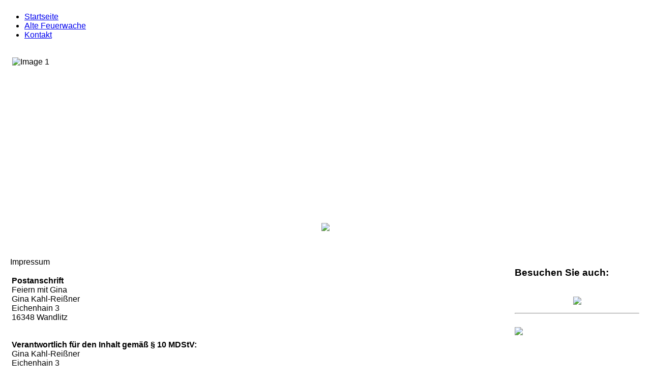

--- FILE ---
content_type: text/html; charset=utf-8
request_url: http://feiernmitgina.de/index.php?option=com_content&view=section&layout=blog&id=5&Itemid=56
body_size: 5816
content:



<!DOCTYPE html PUBLIC "-//W3C//DTD XHTML 1.0 Transitional//EN" "http://www.w3.org/TR/xhtml1/DTD/xhtml1-transitional.dtd">



<html xmlns="http://www.w3.org/1999/xhtml" xml:lang="de-de" lang="de-de">



<head>

  <meta http-equiv="content-type" content="text/html; charset=utf-8" />
  <meta name="robots" content="index, follow" />
  <meta name="keywords" content="Feiern mit Gina, Partyservice, Catering, Hochzeiten, Events, Veranstaltungen, Wandlitz, Goldener Löwe,
Kulturbühne Wandlitz, Hans und Gina, Hochzeitskoordinator, Veranstaltungsservice, Strandbadfest Wandlitz,Veranstaltungen Wandlitz, Partydesign, Firmenfeiern" />
  <meta name="description" content="Feiern mit Gina organisiert Ihre Veranstaltung

Konzeption, Planung, Organisation und Durchführung Ihrer ganz individuellen Veranstaltung.

Wir helfen Ihnen bei der Location - Suche und beraten Sie in allen Fragen.

Von der Einladungskarte, über die Tischdeko, das Bufett, die abgestimmten Weine, bis zum  musikalisch - kulturellen Rahmen.

Ob Events, Firmenfeiern und Feste, Hochzeiten und Geburtstage – wir haben für jeden Anlaß ein passendes Konzept.

Hochzeitskoordination, Limusinen- und Shuttleservice, Hotelzimmer – kein Problem." />
  <meta name="generator" content="Joomla! 1.5 - Open Source Content Management" />
  <title>Impressum</title>
  <link href="/index.php?option=com_content&amp;view=section&amp;layout=blog&amp;id=5&amp;Itemid=56&amp;format=feed&amp;type=rss" rel="alternate" type="application/rss+xml" title="RSS 2.0" />
  <link href="/index.php?option=com_content&amp;view=section&amp;layout=blog&amp;id=5&amp;Itemid=56&amp;format=feed&amp;type=atom" rel="alternate" type="application/atom+xml" title="Atom 1.0" />
  <link rel="stylesheet" href="/plugins/system/jceutilities/css/jceutilities.css?v=224" type="text/css" />
  <link rel="stylesheet" href="/plugins/system/jceutilities/themes/squeeze/css/style.css?version=224" type="text/css" />
  <style type="text/css">
    <!--


#slideshow_3 {
	margin:0px;
	overflow:hidden;
	position:relative;
	width: 570px;
	height: 273px;
	border: 1px solid #ffffff;	
}

#slideshow_3 DIV {
	position:absolute;
	top:0;
	left:0;
	z-index:8;
	opacity:0.0;
	height: 273px;
}

#slideshow_3 DIV.active {
	z-index:10;
	opacity:1.0;
}

#slideshow_3 DIV.last-active {
	z-index:9;
}

#slideshow_3 DIV IMG {
	width: 570px;
	height: 273px;
	display: block;
}


    -->
  </style>
  <script type="text/javascript" src="/plugins/system/mtupgrade/mootools.js"></script>
  <script type="text/javascript" src="/plugins/system/jceutilities/js/mediaobject.js?v=224"></script>
  <script type="text/javascript" src="/plugins/system/jceutilities/js/jceutilities.js?v=224"></script>
  <script type="text/javascript" src="/media/system/js/caption.js"></script>
  <script type="text/javascript">
	MediaObject.init({flash:"10,0,22,87",windowmedia:"5,1,52,701",quicktime:"6,0,2,0",realmedia:"7,0,0,0",shockwave:"8,5,1,0"});window.addEvent('domready', function(){window.jcepopup=new JCEUtilities({popup:{legacy:0,resize:1,icons:0,overlay:1,overlayopacity:0.8,overlaycolor:"#000000",fadespeed:500,scalespeed:500,hideobjects:1,scrollpopup:1},tooltip:{className:"tooltip",opacity:1,speed:150,position:"br",offsets:{x: 16, y: 16}},imgpath:"plugins/system/jceutilities/img",theme:"squeeze",themecustom:"",themepath:"plugins/system/jceutilities/themes"});});
  </script>



<link rel="stylesheet" href="http://feiernmitgina.de/templates/system/css/system.css" type="text/css" />

<link rel="stylesheet" href="http://feiernmitgina.de/templates/system/css/general.css" type="text/css" />

<link rel="stylesheet" href="http://feiernmitgina.de/templates/gina/css/template.css" type="text/css" />

<link rel="stylesheet" href="http://feiernmitgina.de/templates/gina/css/typo.css" type="text/css" />



<script language="javascript" type="text/javascript">

	var siteurl = 'http://feiernmitgina.de/';

	var tmplurl = 'http://feiernmitgina.de/templates/gina';

</script>



<script language="javascript" type="text/javascript" src="http://feiernmitgina.de/templates/gina/js/ja.script.js"></script>









<!-- Menu head -->

			<link href="http://feiernmitgina.de/templates/gina/jom_menus/jom_moomenu/jom.moomenu.css" rel="stylesheet" type="text/css" />
			<script src="http://feiernmitgina.de/templates/gina/jom_menus/jom_moomenu/jom.moomenu.js" language="javascript" type="text/javascript" ></script>
			
<link href="http://feiernmitgina.de/templates/gina/css/colors/.css" rel="stylesheet" type="text/css" />



<!--[if lte IE 6]>

<style type="text/css">

img {border: none;}


</style>

<![endif]-->




</head>

<body id="bd" class="  fs3" style="font-family:Arial;">
<div><img id="bd-img" src="http://feiernmitgina.de/templates/gina/images/gold_beach.jpg" alt="" title="" /></div>
<div id="bd">

<div id="main-wrapper">

<div id="wrapper">

	

	<div id="mainmenu" class="clearfix">

			<div id="ja-mainnav">

      		<ul id="ja-cssmenu" class="clearfix">
<li ><a href="http://feiernmitgina.de/" class="menu-item0 first-item" id="menu1" title="Startseite"><span class="menu-title">Startseite</span></a></li> 
<li ><a href="/index.php?option=com_content&amp;view=article&amp;id=55&amp;Itemid=2" class="menu-item1" id="menu2" title="Alte Feuerwache"><span class="menu-title">Alte Feuerwache</span></a></li> 
<li ><a href="/index.php?option=com_content&amp;view=article&amp;id=53&amp;Itemid=37" class="menu-item2 last-item" id="menu37" title="Kontakt"><span class="menu-title">Kontakt</span></a></li> 
</ul>

      </div>

	</div>

	<div id="header" class="clearfix">

				

	</div>

	<div id="boxtop_bg"></div>

	<div id="box_bg">

		<div id="fix_area">

			<div id="top_mod">

				<div id="slideshow_mod">

							<div class="module">
			<table width="100%" border="0" cellspacing="0" cellpadding="0">
			  <tr>
				<td width="15" class="top_left">&nbsp;</td>
				<td class="top_bg">&nbsp;</td>
				<td width="15" class="top_right">&nbsp;</td>
			  </tr>
			  <tr>
			  <td class="center_left">&nbsp;</td>
				<td class="center_bg">
										
	<script type="text/javascript" src="/modules/mod_lv_simple_image_slider_v2/js/jquery-1.4.2.min.js"></script>

<script type="text/javascript"> 
	jQuery.noConflict(); 
/***
Original released by Tobias Grahn
Modified by LernVid.com 
***/
	function slideSwitch_3() {
	    var $active = jQuery('#slideshow_3 DIV.active');
	    if ( $active.length == 0 ) $active = jQuery('#slideshow_3 DIV:last');
	    var $next =  $active.next().length ? $active.next()
	        : jQuery('#slideshow_3 DIV:first-child');
	
	    $active.addClass('last-active');
	    $next.css({opacity: 0.0})
	        .addClass('active')
	        .animate({opacity: 1.0}, 800, function() {
	            $active.removeClass('active last-active');
	        });
	}
	
	jQuery(function() {
	    setInterval( "slideSwitch_3()", 5000 );
	});
	(jQuery); 
</script>




<noscript>You need Javascript enabled in your browser to see sliding images...</noscript>

<div id="slideshow_3">

			<div class="active">
							<img src="/images/stories/slideshow/0.jpg" alt="Image 1" />
					</div>
	
		  <div> <img src="/images/stories/slideshow/2.jpg" alt="Image 2" /> </div>
		
		  <div> <img src="/images/stories/slideshow/3.jpg" alt="Image 3" /> </div>
		
		  <div> <img src="/images/stories/slideshow/4.jpg" alt="Image 4" /> </div>
		
		  <div> <img src="/images/stories/slideshow/5.jpg" alt="Image 5" /> </div>
		
		  <div> <img src="/images/stories/slideshow/2013_06.jpg" alt="Image 6" /> </div>
		
		  <div> <img src="/images/stories/slideshow/2013_07.jpg" alt="Image 7" /> </div>
		
		
		
		
		
		
		
		
		
		
		
		
		
	
</div>
</td>
					<td class="center_right">&nbsp;</td>
			  </tr>
			  <tr>
				<td class="bottom_left">&nbsp;</td>
				<td class="bottom_bg">&nbsp;</td>
				<td class="bottom_right">&nbsp;</td>
			  </tr>
			</table>
		</div>
	

				</div>

				<div id="weather_mod">

							<div class="module">
			<table width="100%" border="0" cellspacing="0" cellpadding="0">
			  <tr>
				<td width="15" class="top_left">&nbsp;</td>
				<td class="top_bg">&nbsp;</td>
				<td width="15" class="top_right">&nbsp;</td>
			  </tr>
			  <tr>
			  <td class="center_left">&nbsp;</td>
				<td class="center_bg">
										<p style="text-align: center;"><img src="/images/stories/logo_card_new.jpg" border="0" /></p></td>
					<td class="center_right">&nbsp;</td>
			  </tr>
			  <tr>
				<td class="bottom_left">&nbsp;</td>
				<td class="bottom_bg">&nbsp;</td>
				<td class="bottom_right">&nbsp;</td>
			  </tr>
			</table>
		</div>
	

				</div>

			</div>

			



			<div id="mainbody" class="clearfix">

					<table width="100%" border="0" cellspacing="0" cellpadding="0">

					  <tr valign="top">

					  

						<td>







						<div  id="body_content" style="display:block;">

							<table width="100%" border="0" cellspacing="0" cellpadding="0">

							  <tr>

								<td width="12" class="top_left">&nbsp;</td>

								<td class="top_bg">&nbsp;</td>

								<td width="15" class="top_right">&nbsp;</td>

							  </tr>

							  <tr>

									<td class="center_left">&nbsp;</td>

									<td class="center_bg">

									<div class="componentheading">
	Impressum</div>
<table class="blog" cellpadding="0" cellspacing="0">
<tr>
	<td valign="top">
					<div>
		
<table class="contentpaneopen">




<tr>
<td valign="top" colspan="2">
<p><strong>Postanschrift</strong><br />Feiern mit Gina<br />Gina Kahl-Reißner<br />Eichenhain 3<br />16348 Wandlitz <br /><br /><br /><strong>Verantwortlich für den Inhalt <strong>gemäß § 10 MDStV:</strong></strong><br />Gina Kahl-Reißner<br />Eichenhain 3<br />16348 Wandlitz</p>
<p>Telefon: 03337 4315062</p>
<p><strong>Verantwortlich für die Umsetzung der Website:</strong><br />Denkler.Net<br />Axel Denkler<br />Fontanestr. 6<br />16348 Wandlitz</p>
<p><a target="_blank" href="http://www.denkler.net">www.denkler.net</a></p></td>
</tr>



</table>
<span class="article_separator">&nbsp;</span>
		</div>
					<div>
		
<table class="contentpaneopen">
<tr>
		<td class="contentheading" width="100%">
					Haftungsausschluss			</td>
	
	
	
		
		
</tr>
</table>
<table class="contentpaneopen">




<tr>
<td valign="top" colspan="2">
<em>1. Inhalt des Onlineangebotes</em><br />Der Autor übernimmt keinerlei Gewähr für die Aktualität, Korrektheit, Vollständigkeit oder Qualität der bereitgestellten Informationen. Haftungsansprüche gegen den Autor, welche sich auf Schäden materieller oder ideeller Art beziehen, die durch die Nutzung oder Nichtnutzung der dargebotenen Informationen bzw. durch die Nutzung fehlerhafter und unvollständiger Informationen verursacht wurden, sind grundsätzlich ausgeschlossen, sofern seitens des Autors kein nachweislich vorsätzliches oder grob fahrlässiges Verschulden vorliegt. Alle Angebote sind freibleibend und unverbindlich. Der Autor behält es sich ausdrücklich vor, Teile der Seiten oder das gesamte Angebot ohne gesonderte Ankündigung zu verändern, zu ergänzen, zu löschen oder die Veröffentlichung zeitweise oder endgültig einzustellen.<br /><br /><em>2. Verweise und Links</em><br />Bei direkten oder indirekten Verweisen auf fremde Webseiten ("Hyperlinks"), die außerhalb des Verantwortungsbereiches des Autors liegen, würde eine Haftungsverpflichtung ausschließlich in dem Fall in Kraft treten, in dem der Autor von den Inhalten Kenntnis hat und es ihm technisch möglich und zumutbar wäre, die Nutzung im Falle rechtswidriger Inhalte zu verhindern. Der Autor erklärt hiermit ausdrücklich, dass zum Zeitpunkt der Linksetzung keine illegalen Inhalte auf den zu verlinkenden Seiten erkennbar waren. Auf die aktuelle und zukünftige Gestaltung, die Inhalte oder die Urheberschaft der verlinkten/verknüpften Seiten hat der Autor keinerlei Einfluss. Deshalb distanziert er sich hiermit ausdrücklich von allen Inhalten aller verlinkten /verknüpften Seiten, die nach der Linksetzung verändert wurden. Diese Feststellung gilt für alle innerhalb des eigenen Internetangebotes gesetzten Links und Verweise sowie für Fremdeinträge in vom Autor eingerichteten Gästebüchern, Diskussionsforen, Linkverzeichnissen, Mailinglisten und in allen anderen Formen von Datenbanken, auf deren Inhalt externe Schreibzugriffe möglich sind. Für illegale, fehlerhafte oder unvollständige Inhalte und insbesondere für Schäden, die aus der Nutzung oder Nichtnutzung solcherart dargebotener Informationen entstehen, haftet allein der Anbieter der Seite, auf welche verwiesen wurde, nicht derjenige, der über Links auf die jeweilige Veröffentlichung lediglich verweist.<br /><br /><em>3. Urheber- und Kennzeichenrecht</em><br />Der Autor ist bestrebt, in allen Publikationen die Urheberrechte der verwendeten Bilder, Grafiken, Tondokumente, Videosequenzen und Texte zu beachten, von ihm selbst erstellte Bilder, Grafiken, Tondokumente, Videosequenzen und Texte zu nutzen oder auf lizenzfreie Grafiken, Tondokumente, Videosequenzen und Texte zurückzugreifen.<br />Alle innerhalb des Internetangebotes genannten und ggf. durch Dritte geschützten Marken- und Warenzeichen unterliegen uneingeschränkt den Bestimmungen des jeweils gültigen Kennzeichenrechts und den Besitzrechten der jeweiligen eingetragenen Eigentümer. Allein aufgrund der bloßen Nennung ist nicht der Schluss zu ziehen, dass Markenzeichen nicht durch Rechte Dritter geschützt sind! Das Copyright für veröffentlichte, vom Autor selbst erstellte Objekte bleibt allein beim Autor der Seiten. Eine Vervielfältigung oder Verwendung solcher Grafiken, Tondokumente, Videosequenzen und Texte in anderen elektronischen oder gedruckten Publikationen ist ohne ausdrückliche Zustimmung des Autors nicht gestattet.<br /><br /><em>4. Datenschutz</em><br />Sofern innerhalb des Internetangebotes die Möglichkeit zur Eingabe persönlicher oder geschäftlicher Daten (Emailadressen, Namen, Anschriften) besteht, so erfolgt die Preisgabe dieser Daten seitens des Nutzers auf ausdrücklich freiwilliger Basis. Die Inanspruchnahme und Bezahlung aller angebotenen Dienste ist - soweit technisch möglich und zumutbar - auch ohne Angabe solcher Daten bzw. unter Angabe anonymisierter Daten oder eines Pseudonyms gestattet. Die Nutzung der im Rahmen des Impressums oder vergleichbarer Angaben veröffentlichten Kontaktdaten wie Postanschriften, Telefon- und Faxnummern sowie Emailadressen durch Dritte zur Übersendung von nicht ausdrücklich angeforderten Informationen ist nicht gestattet. Rechtliche Schritte gegen die Versender von sogenannten Spam-Mails bei Verstössen gegen dieses Verbot sind ausdrücklich vorbehalten.<br /><br /><em>5. Rechtswirksamkeit dieses Haftungsausschlusses</em><br />Dieser Haftungsausschluss ist als Teil des Internetangebotes zu betrachten, von dem aus auf diese Seite verwiesen wurde. Sofern Teile oder einzelne Formulierungen dieses Textes der geltenden Rechtslage nicht, nicht mehr oder nicht vollständig entsprechen sollten, bleiben die übrigen Teile des Dokumentes in ihrem Inhalt und ihrer Gültigkeit davon unberührt.</td>
</tr>



</table>
<span class="article_separator">&nbsp;</span>
		</div>
				</td>
</tr>


<tr>
	<td valign="top" align="center">
				<br /><br />
	</td>
</tr>
<tr>
	<td valign="top" align="center">
			</td>
</tr>
</table>


									</td>

									<td class="center_right">&nbsp;</td>

							  </tr>

							  <tr>

								<td class="bottom_left">&nbsp;</td>

								<td class="bottom_bg">&nbsp;</td>

								<td class="bottom_right">&nbsp;</td>

							  </tr>

							</table>				

						

						</div>

				

						</td>

						

						
						<td>

						<div id="rightcol" style="width:275px;">					

									<div class="module">
			<table width="100%" border="0" cellspacing="0" cellpadding="0">
			  <tr>
				<td width="15" class="top_left">&nbsp;</td>
				<td class="top_bg">&nbsp;</td>
				<td width="15" class="top_right">&nbsp;</td>
			  </tr>
			  <tr>
			  <td class="center_left">&nbsp;</td>
				<td class="center_bg">
												<h3>Besuchen Sie auch:</h3>
											<p style="text-align: center;"><a href="http://www.bub-entertainment.de" target="_blank"><br /><img src="/images/stories/bub.jpg" border="0" /></a></p>
<p style="text-align: center;"><a href="http://www.hansundgina.de" target="_blank"> 
<hr />
<br /><img src="/images/stories/hug.jpg" border="0" /></a></p></td>
					<td class="center_right">&nbsp;</td>
			  </tr>
			  <tr>
				<td class="bottom_left">&nbsp;</td>
				<td class="bottom_bg">&nbsp;</td>
				<td class="bottom_right">&nbsp;</td>
			  </tr>
			</table>
		</div>
			<div class="module">
			<table width="100%" border="0" cellspacing="0" cellpadding="0">
			  <tr>
				<td width="15" class="top_left">&nbsp;</td>
				<td class="top_bg">&nbsp;</td>
				<td width="15" class="top_right">&nbsp;</td>
			  </tr>
			  <tr>
			  <td class="center_left">&nbsp;</td>
				<td class="center_bg">
										<ul class="menu"><li id="current" class="active item56"><a href="/index.php?option=com_content&amp;view=section&amp;layout=blog&amp;id=5&amp;Itemid=56"><span>Impressum</span></a></li></ul></td>
					<td class="center_right">&nbsp;</td>
			  </tr>
			  <tr>
				<td class="bottom_left">&nbsp;</td>
				<td class="bottom_bg">&nbsp;</td>
				<td class="bottom_right">&nbsp;</td>
			  </tr>
			</table>
		</div>
						

						</div>

						</td>

						
					  </tr>

					</table>

					

				

				

				

			</div>

			<div id="slider" class="clearfix">

				

			</div>

			<div id="video_mod" class="clearfix">

				<div id="surf_video">

					

				</div>

				<div id="feature_video">

					

				</div>

			</div>

			

			<div id="bottom_box" class="clearfix">

				<table width="100%" border="0" cellspacing="0" cellpadding="0">

						  <tr>

							<td width="12" class="top_left">&nbsp;</td>

							<td class="top_bg">&nbsp;</td>

							<td width="15" class="top_right">&nbsp;</td>

						  </tr>

						  <tr>

								<td class="center_left">&nbsp;</td>

								<td class="center_bg">

								<div id="bottom_left">

									

								</div>

								<div id="bottom_right">

									

								</div>

								</td>

								<td class="center_right">&nbsp;</td>

						  </tr>

						  <tr>

							<td class="bottom_left">&nbsp;</td>

							<td class="bottom_bg">&nbsp;</td>

							<td class="bottom_right">&nbsp;</td>

						  </tr>

						</table>		

				

			</div>

		</div>

	</div>

	<div id="boxbottom_bg">

	</div>

	<div id="footer" class="clearfix" >

		<div id="footer_left">

				

		</div>

		<div id="footer_right">

			<div>Copyright &copy; 2010 <a href="http://www.denkler.net" target="_blank">Denkler.Net IT- und Webservice</div>

		</div>

	</div>

	

</div>

</div>

</div>



</body>

</html>

